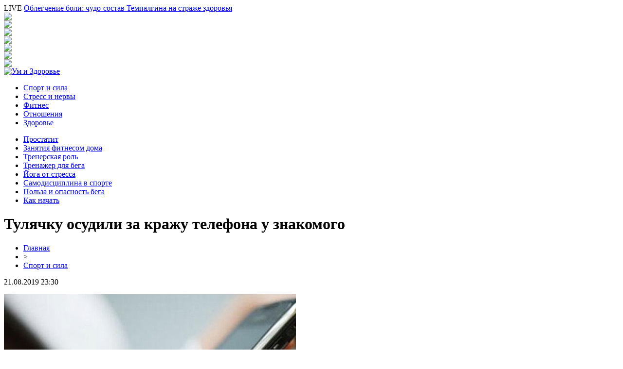

--- FILE ---
content_type: text/html; charset=UTF-8
request_url: http://umaaliwo.ru/tulyachku-osudili-za-krazhu-telefona-u-znakomogo/
body_size: 6275
content:
<!DOCTYPE html PUBLIC "-//W3C//DTD XHTML 1.0 Transitional//EN" "http://www.w3.org/TR/xhtml1/DTD/xhtml1-transitional.dtd">
<html xmlns="http://www.w3.org/1999/xhtml">
<head>
<meta http-equiv="Content-Type" content="text/html; charset=utf-8" />

<title>Тулячку осудили за кражу телефона у знакомого </title>
<meta name="description" content="В Туле осудили местную жительницу. Ее признали виновной в краже. В феврале 2019 года женщина решила похитить мобильный телефон из квартиры своего знакомого. Материальный ущерб составил 7 000 рублей. На судебном заседании женщина полностью признала свою вину. Суд назначил ей наказание в виде 280 часов обязательных работ." />

<link rel="Shortcut Icon" href="http://umaaliwo.ru/favicon.png" type="image/x-icon" />
<link rel="stylesheet" href="http://umaaliwo.ru/wp-content/themes/site/style.css" type="text/css" />
<link href='http://fonts.googleapis.com/css?family=Cuprum:400,400italic&subset=cyrillic' rel='stylesheet' type='text/css'><meta name='robots' content='max-image-preview:large' />
<style id='classic-theme-styles-inline-css' type='text/css'>
/*! This file is auto-generated */
.wp-block-button__link{color:#fff;background-color:#32373c;border-radius:9999px;box-shadow:none;text-decoration:none;padding:calc(.667em + 2px) calc(1.333em + 2px);font-size:1.125em}.wp-block-file__button{background:#32373c;color:#fff;text-decoration:none}
</style>
<style id='global-styles-inline-css' type='text/css'>
body{--wp--preset--color--black: #000000;--wp--preset--color--cyan-bluish-gray: #abb8c3;--wp--preset--color--white: #ffffff;--wp--preset--color--pale-pink: #f78da7;--wp--preset--color--vivid-red: #cf2e2e;--wp--preset--color--luminous-vivid-orange: #ff6900;--wp--preset--color--luminous-vivid-amber: #fcb900;--wp--preset--color--light-green-cyan: #7bdcb5;--wp--preset--color--vivid-green-cyan: #00d084;--wp--preset--color--pale-cyan-blue: #8ed1fc;--wp--preset--color--vivid-cyan-blue: #0693e3;--wp--preset--color--vivid-purple: #9b51e0;--wp--preset--gradient--vivid-cyan-blue-to-vivid-purple: linear-gradient(135deg,rgba(6,147,227,1) 0%,rgb(155,81,224) 100%);--wp--preset--gradient--light-green-cyan-to-vivid-green-cyan: linear-gradient(135deg,rgb(122,220,180) 0%,rgb(0,208,130) 100%);--wp--preset--gradient--luminous-vivid-amber-to-luminous-vivid-orange: linear-gradient(135deg,rgba(252,185,0,1) 0%,rgba(255,105,0,1) 100%);--wp--preset--gradient--luminous-vivid-orange-to-vivid-red: linear-gradient(135deg,rgba(255,105,0,1) 0%,rgb(207,46,46) 100%);--wp--preset--gradient--very-light-gray-to-cyan-bluish-gray: linear-gradient(135deg,rgb(238,238,238) 0%,rgb(169,184,195) 100%);--wp--preset--gradient--cool-to-warm-spectrum: linear-gradient(135deg,rgb(74,234,220) 0%,rgb(151,120,209) 20%,rgb(207,42,186) 40%,rgb(238,44,130) 60%,rgb(251,105,98) 80%,rgb(254,248,76) 100%);--wp--preset--gradient--blush-light-purple: linear-gradient(135deg,rgb(255,206,236) 0%,rgb(152,150,240) 100%);--wp--preset--gradient--blush-bordeaux: linear-gradient(135deg,rgb(254,205,165) 0%,rgb(254,45,45) 50%,rgb(107,0,62) 100%);--wp--preset--gradient--luminous-dusk: linear-gradient(135deg,rgb(255,203,112) 0%,rgb(199,81,192) 50%,rgb(65,88,208) 100%);--wp--preset--gradient--pale-ocean: linear-gradient(135deg,rgb(255,245,203) 0%,rgb(182,227,212) 50%,rgb(51,167,181) 100%);--wp--preset--gradient--electric-grass: linear-gradient(135deg,rgb(202,248,128) 0%,rgb(113,206,126) 100%);--wp--preset--gradient--midnight: linear-gradient(135deg,rgb(2,3,129) 0%,rgb(40,116,252) 100%);--wp--preset--font-size--small: 13px;--wp--preset--font-size--medium: 20px;--wp--preset--font-size--large: 36px;--wp--preset--font-size--x-large: 42px;--wp--preset--spacing--20: 0.44rem;--wp--preset--spacing--30: 0.67rem;--wp--preset--spacing--40: 1rem;--wp--preset--spacing--50: 1.5rem;--wp--preset--spacing--60: 2.25rem;--wp--preset--spacing--70: 3.38rem;--wp--preset--spacing--80: 5.06rem;--wp--preset--shadow--natural: 6px 6px 9px rgba(0, 0, 0, 0.2);--wp--preset--shadow--deep: 12px 12px 50px rgba(0, 0, 0, 0.4);--wp--preset--shadow--sharp: 6px 6px 0px rgba(0, 0, 0, 0.2);--wp--preset--shadow--outlined: 6px 6px 0px -3px rgba(255, 255, 255, 1), 6px 6px rgba(0, 0, 0, 1);--wp--preset--shadow--crisp: 6px 6px 0px rgba(0, 0, 0, 1);}:where(.is-layout-flex){gap: 0.5em;}:where(.is-layout-grid){gap: 0.5em;}body .is-layout-flex{display: flex;}body .is-layout-flex{flex-wrap: wrap;align-items: center;}body .is-layout-flex > *{margin: 0;}body .is-layout-grid{display: grid;}body .is-layout-grid > *{margin: 0;}:where(.wp-block-columns.is-layout-flex){gap: 2em;}:where(.wp-block-columns.is-layout-grid){gap: 2em;}:where(.wp-block-post-template.is-layout-flex){gap: 1.25em;}:where(.wp-block-post-template.is-layout-grid){gap: 1.25em;}.has-black-color{color: var(--wp--preset--color--black) !important;}.has-cyan-bluish-gray-color{color: var(--wp--preset--color--cyan-bluish-gray) !important;}.has-white-color{color: var(--wp--preset--color--white) !important;}.has-pale-pink-color{color: var(--wp--preset--color--pale-pink) !important;}.has-vivid-red-color{color: var(--wp--preset--color--vivid-red) !important;}.has-luminous-vivid-orange-color{color: var(--wp--preset--color--luminous-vivid-orange) !important;}.has-luminous-vivid-amber-color{color: var(--wp--preset--color--luminous-vivid-amber) !important;}.has-light-green-cyan-color{color: var(--wp--preset--color--light-green-cyan) !important;}.has-vivid-green-cyan-color{color: var(--wp--preset--color--vivid-green-cyan) !important;}.has-pale-cyan-blue-color{color: var(--wp--preset--color--pale-cyan-blue) !important;}.has-vivid-cyan-blue-color{color: var(--wp--preset--color--vivid-cyan-blue) !important;}.has-vivid-purple-color{color: var(--wp--preset--color--vivid-purple) !important;}.has-black-background-color{background-color: var(--wp--preset--color--black) !important;}.has-cyan-bluish-gray-background-color{background-color: var(--wp--preset--color--cyan-bluish-gray) !important;}.has-white-background-color{background-color: var(--wp--preset--color--white) !important;}.has-pale-pink-background-color{background-color: var(--wp--preset--color--pale-pink) !important;}.has-vivid-red-background-color{background-color: var(--wp--preset--color--vivid-red) !important;}.has-luminous-vivid-orange-background-color{background-color: var(--wp--preset--color--luminous-vivid-orange) !important;}.has-luminous-vivid-amber-background-color{background-color: var(--wp--preset--color--luminous-vivid-amber) !important;}.has-light-green-cyan-background-color{background-color: var(--wp--preset--color--light-green-cyan) !important;}.has-vivid-green-cyan-background-color{background-color: var(--wp--preset--color--vivid-green-cyan) !important;}.has-pale-cyan-blue-background-color{background-color: var(--wp--preset--color--pale-cyan-blue) !important;}.has-vivid-cyan-blue-background-color{background-color: var(--wp--preset--color--vivid-cyan-blue) !important;}.has-vivid-purple-background-color{background-color: var(--wp--preset--color--vivid-purple) !important;}.has-black-border-color{border-color: var(--wp--preset--color--black) !important;}.has-cyan-bluish-gray-border-color{border-color: var(--wp--preset--color--cyan-bluish-gray) !important;}.has-white-border-color{border-color: var(--wp--preset--color--white) !important;}.has-pale-pink-border-color{border-color: var(--wp--preset--color--pale-pink) !important;}.has-vivid-red-border-color{border-color: var(--wp--preset--color--vivid-red) !important;}.has-luminous-vivid-orange-border-color{border-color: var(--wp--preset--color--luminous-vivid-orange) !important;}.has-luminous-vivid-amber-border-color{border-color: var(--wp--preset--color--luminous-vivid-amber) !important;}.has-light-green-cyan-border-color{border-color: var(--wp--preset--color--light-green-cyan) !important;}.has-vivid-green-cyan-border-color{border-color: var(--wp--preset--color--vivid-green-cyan) !important;}.has-pale-cyan-blue-border-color{border-color: var(--wp--preset--color--pale-cyan-blue) !important;}.has-vivid-cyan-blue-border-color{border-color: var(--wp--preset--color--vivid-cyan-blue) !important;}.has-vivid-purple-border-color{border-color: var(--wp--preset--color--vivid-purple) !important;}.has-vivid-cyan-blue-to-vivid-purple-gradient-background{background: var(--wp--preset--gradient--vivid-cyan-blue-to-vivid-purple) !important;}.has-light-green-cyan-to-vivid-green-cyan-gradient-background{background: var(--wp--preset--gradient--light-green-cyan-to-vivid-green-cyan) !important;}.has-luminous-vivid-amber-to-luminous-vivid-orange-gradient-background{background: var(--wp--preset--gradient--luminous-vivid-amber-to-luminous-vivid-orange) !important;}.has-luminous-vivid-orange-to-vivid-red-gradient-background{background: var(--wp--preset--gradient--luminous-vivid-orange-to-vivid-red) !important;}.has-very-light-gray-to-cyan-bluish-gray-gradient-background{background: var(--wp--preset--gradient--very-light-gray-to-cyan-bluish-gray) !important;}.has-cool-to-warm-spectrum-gradient-background{background: var(--wp--preset--gradient--cool-to-warm-spectrum) !important;}.has-blush-light-purple-gradient-background{background: var(--wp--preset--gradient--blush-light-purple) !important;}.has-blush-bordeaux-gradient-background{background: var(--wp--preset--gradient--blush-bordeaux) !important;}.has-luminous-dusk-gradient-background{background: var(--wp--preset--gradient--luminous-dusk) !important;}.has-pale-ocean-gradient-background{background: var(--wp--preset--gradient--pale-ocean) !important;}.has-electric-grass-gradient-background{background: var(--wp--preset--gradient--electric-grass) !important;}.has-midnight-gradient-background{background: var(--wp--preset--gradient--midnight) !important;}.has-small-font-size{font-size: var(--wp--preset--font-size--small) !important;}.has-medium-font-size{font-size: var(--wp--preset--font-size--medium) !important;}.has-large-font-size{font-size: var(--wp--preset--font-size--large) !important;}.has-x-large-font-size{font-size: var(--wp--preset--font-size--x-large) !important;}
.wp-block-navigation a:where(:not(.wp-element-button)){color: inherit;}
:where(.wp-block-post-template.is-layout-flex){gap: 1.25em;}:where(.wp-block-post-template.is-layout-grid){gap: 1.25em;}
:where(.wp-block-columns.is-layout-flex){gap: 2em;}:where(.wp-block-columns.is-layout-grid){gap: 2em;}
.wp-block-pullquote{font-size: 1.5em;line-height: 1.6;}
</style>
<script type="text/javascript" id="wp-postviews-cache-js-extra">
/* <![CDATA[ */
var viewsCacheL10n = {"admin_ajax_url":"http:\/\/umaaliwo.ru\/wp-admin\/admin-ajax.php","post_id":"42141"};
/* ]]> */
</script>
<script type="text/javascript" src="http://umaaliwo.ru/wp-content/plugins/post-views-counter-x/postviews-cache.js?ver=6.5.5" id="wp-postviews-cache-js"></script>
<link rel="canonical" href="http://umaaliwo.ru/tulyachku-osudili-za-krazhu-telefona-u-znakomogo/" />
<link rel="alternate" type="application/json+oembed" href="http://umaaliwo.ru/wp-json/oembed/1.0/embed?url=http%3A%2F%2Fumaaliwo.ru%2Ftulyachku-osudili-za-krazhu-telefona-u-znakomogo%2F" />
<link rel="alternate" type="text/xml+oembed" href="http://umaaliwo.ru/wp-json/oembed/1.0/embed?url=http%3A%2F%2Fumaaliwo.ru%2Ftulyachku-osudili-za-krazhu-telefona-u-znakomogo%2F&#038;format=xml" />
</head>

<body>

<div id="headertop">
	<div id="headline">
		<div class="headlinex">
			<div class="headll">
						<span>LIVE</span> <a href="http://umaaliwo.ru/oblegchenie-boli-chudo-sostav-tempalgina-na-strazhe-zdorovya/">Облегчение боли: чудо-состав Темпалгина на страже здоровья</a>
						</div>
			<div class="headlr">
				<div class="headsoc"><img src="http://umaaliwo.ru/wp-content/themes/site/images/vk.png" /></div>
				<div class="headsoc"><img src="http://umaaliwo.ru/wp-content/themes/site/images/fb.png" /></div>
				<div class="headsoc"><img src="http://umaaliwo.ru/wp-content/themes/site/images/ml.png" /></div>
				<div class="headsoc"><img src="http://umaaliwo.ru/wp-content/themes/site/images/od.png" /></div>
				<div class="headsoc"><img src="http://umaaliwo.ru/wp-content/themes/site/images/yt.png" /></div>
				<div class="headsoc"><img src="http://umaaliwo.ru/wp-content/themes/site/images/tw.png" /></div>
				<div class="headsoc"><img src="http://umaaliwo.ru/wp-content/themes/site/images/in.png" /></div>
			</div>
		</div>
	</div>
	<div id="headmain">
		<div class="headmainx">
			<div class="hmain1">
				<a href="http://umaaliwo.ru/" title="Ум и Здоровье"><img src="http://umaaliwo.ru/wp-content/themes/site/images/logo.png" alt="Ум и Здоровье" /></a>
			</div>
			<div class="hmain2">
				<ul>
					<li><a href="http://umaaliwo.ru/sport/">Спорт и сила</a></li>
					<li><a href="http://umaaliwo.ru/stress-i-nervy/">Стресс и нервы</a></li>
					<li><a href="http://umaaliwo.ru/fitnes/">Фитнес</a></li>
					<li><a href="http://umaaliwo.ru/otnosheniya/">Отношения</a></li>
					<li><a href="http://umaaliwo.ru/zdorove/">Здоровье</a></li>
				</ul>
			</div>

		</div>
	</div>
	<div id="headunder">
		<div class="headunderx">
			<ul>
				<li><a href="http://umaaliwo.ru/prostatit-kak-ego-vovremya-raspoznat/">Простатит</a></li>
				<li><a href="http://umaaliwo.ru/effektivnoe-i-deshevoe-pohudenie-zanyatiya-fitnesom-doma/">Занятия фитнесом дома</a></li>
				<li><a href="http://umaaliwo.ru/trenerskaya-rol-v-personalnyh-trenirovkah/">Тренерская роль</a></li>
				<li><a href="http://umaaliwo.ru/kak-vybrat-trenazher-dlya-bega/">Тренажер для бега</a></li>
				<li><a href="http://umaaliwo.ru/joga-kak-sredstvo-borby-so-stressom/">Йога от стресса</a></li>
				<li><a href="http://umaaliwo.ru/samodistsiplina-v-sporte/">Самодисциплина в спорте</a></li>
				<li><a href="http://umaaliwo.ru/beg-polza-dlya-zdorovya-i-opasnye-posledstviya/">Польза и опасность бега</a></li>
				<li><a href="http://umaaliwo.ru/kak-nachat-zanimatsya-sportom/">Как начать</a></li>
			</ul>
		</div>
	</div>
</div>




<div id="main">


<div id="content">
	<h1>Тулячку осудили за кражу телефона у знакомого </h1>
	<div class="inlenta">
		<div id="breadcrumb"><ul><li><a href="http://umaaliwo.ru">Главная</a></li><li>&gt;</li><li><a href="http://umaaliwo.ru/sport/">Спорт и сила</a></li></ul></div>		<div id="datecont">21.08.2019 23:30</div>
	</div>
			
	<div id="samtext">
							<p><img decoding="async" src="http://umaaliwo.ru/wp-content/uploads/2019/05/8e05c70d01a80b26.jpe" alt="Тулячку осудили за кражу телефона у знакомого " title="Тулячку осудили за кражу телефона у знакомого "/></p>
<p>В Туле осудили местную жительницу. Ее признали виновной в краже. В феврале 2019 года женщина решила похитить мобильный телефон из квартиры своего знакомого. Материальный ущерб составил 7 000 рублей.</p>
<p>На судебном заседании женщина полностью признала свою вину. Суд назначил ей наказание в виде 280 часов обязательных работ. Об этом информирует пресс-служба управления судебного департамента в Тульской области.</p>
<p><!--noindex--><a href="http://umaaliwo.ru/red.php?https://1tulatv.ru/novosti/118012-tulyachku-osudili-za-krazhu-telefona-u-znakomogo.html" rel="nofollow noopener noreferrer" target="_blank">Источник</a><!--/noindex--></p>
		
			</div>	

<div class="alsor">
<div class="zagcon">Читайте также</div>
<div class="vcentre"><img src="http://umaaliwo.ru/wp-content/themes/site/images/li.png" width="6" height="9" style="margin-right:6px;" /><a href="http://umaaliwo.ru/oblegchenie-boli-chudo-sostav-tempalgina-na-strazhe-zdorovya/">Облегчение боли: чудо-состав Темпалгина на страже здоровья</a></div>
<div class="vcentre"><img src="http://umaaliwo.ru/wp-content/themes/site/images/li.png" width="6" height="9" style="margin-right:6px;" /><a href="http://umaaliwo.ru/kak-oblegchit-boli-pri-prorezyvanii-zubov/">Как облегчить боли при прорезывании зубов</a></div>
<div class="vcentre"><img src="http://umaaliwo.ru/wp-content/themes/site/images/li.png" width="6" height="9" style="margin-right:6px;" /><a href="http://umaaliwo.ru/sovershenstvo-zreniya-idealnaya-korrekciya-dlya-vsex-vozrastov/">Совершенство зрения: идеальная коррекция для всех возрастов</a></div>
<div class="vcentre"><img src="http://umaaliwo.ru/wp-content/themes/site/images/li.png" width="6" height="9" style="margin-right:6px;" /><a href="http://umaaliwo.ru/preodolenie-delikatnyx-problem-vash-put-k-zdorovyu/">Преодоление деликатных проблем: ваш путь к здоровью</a></div>
<div class="vcentre"><img src="http://umaaliwo.ru/wp-content/themes/site/images/li.png" width="6" height="9" style="margin-right:6px;" /><a href="http://umaaliwo.ru/endovazalnaya-lazernaya-koagulyaciya-evlk-v-ekaterinburge/">Эндовазальная лазерная коагуляция (ЭВЛК) в Екатеринбурге</a></div>
</div>

		

</div>

<div id="sidebar">
	<div class="side1">
		<div class="sidezag"><img src="http://umaaliwo.ru/wp-content/themes/site/images/talk.png" style="margin-bottom:-6px;" /> Новость дня</div>
				<p><a href="http://umaaliwo.ru/oblegchenie-boli-chudo-sostav-tempalgina-na-strazhe-zdorovya/">Облегчение боли: чудо-состав Темпалгина на страже здоровья</a></p>
			</div>

	<div class="side1">
		<div class="sidezag"><img src="http://umaaliwo.ru/wp-content/themes/site/images/talk.png" style="margin-bottom:-6px;" /> Лента новостей</div>
				<p><span>22:33</span> <a href="http://umaaliwo.ru/oblegchenie-boli-chudo-sostav-tempalgina-na-strazhe-zdorovya/">Облегчение боли: чудо-состав Темпалгина на страже здоровья</a></p>
				<p><span>21:45</span> <a href="http://umaaliwo.ru/kak-oblegchit-boli-pri-prorezyvanii-zubov/">Как облегчить боли при прорезывании зубов</a></p>
				<p><span>04:28</span> <a href="http://umaaliwo.ru/sovershenstvo-zreniya-idealnaya-korrekciya-dlya-vsex-vozrastov/">Совершенство зрения: идеальная коррекция для всех возрастов</a></p>
				<p><span>23:39</span> <a href="http://umaaliwo.ru/preodolenie-delikatnyx-problem-vash-put-k-zdorovyu/">Преодоление деликатных проблем: ваш путь к здоровью</a></p>
				<p><span>22:05</span> <a href="http://umaaliwo.ru/endovazalnaya-lazernaya-koagulyaciya-evlk-v-ekaterinburge/">Эндовазальная лазерная коагуляция (ЭВЛК) в Екатеринбурге</a></p>
				<p><span>14:38</span> <a href="http://umaaliwo.ru/implantaciya-zubov-v-irkutske-po-vygodnym-cenam/">Имплантация зубов в Иркутске по выгодным ценам</a></p>
				<p><span>22:59</span> <a href="http://umaaliwo.ru/konsultaciya-pediatra-v-klinike-frendlik/">Консультация педиатра в клинике Френдлик</a></p>
				<p><span>11:53</span> <a href="http://umaaliwo.ru/luchshaya-gostinica-v-yaroslavle/">Лучшая гостиница в Ярославле</a></p>
				<p><span>20:22</span> <a href="http://umaaliwo.ru/mashinki-i-trimmery-dlya-strizhki-volos-v-g-moskva/">Машинки и Триммеры  для Стрижки Волос в г. Москва</a></p>
				<p><span>12:04</span> <a href="http://umaaliwo.ru/cvety-na-den-materi-kak-sdelat-schastlivym-samogo-blizkogo-cheloveka/">Цветы на День Матери: как Сделать Счастливым Самого Близкого Человека</a></p>
				<p><span>22:08</span> <a href="http://umaaliwo.ru/oblastnuyu-bolnicu-oshtrafovali-za-zaderzhku-oplaty-kontrakta/">Областную больницу оштрафовали за задержку оплаты контракта</a></p>
				<p><span>13:00</span> <a href="http://umaaliwo.ru/yarmarka-selskoxozyajstvennoj-produkcii-sostoyalas-v-tule/">Ярмарка сельскохозяйственной продукции состоялась в Туле</a></p>
				<p><span>20:28</span> <a href="http://umaaliwo.ru/v-tulskoj-oblasti-vysokij-uroven-pozharoopasnosti/">В Тульской области – высокий уровень пожароопасности</a></p>
				<p><span>10:38</span> <a href="http://umaaliwo.ru/zolotye-pravila-dlya-begunov/">«Золотые» правила для бегунов</a></p>
				<p><span>17:28</span> <a href="http://umaaliwo.ru/micubisi-i-nissan-stolknulis-u-kaluzhskoj-televyshki/">"Мицубиси" и "Ниссан" столкнулись у калужской телевышки</a></p>
				<p><span>11:04</span> <a href="http://umaaliwo.ru/vtb-stal-luchshim-bankom-po-torgovomu-finansirovaniyu-v-vostochnoj-evrope/">ВТБ стал лучшим банком по торговому финансированию в Восточной Европе</a></p>
				<p><span>22:30</span> <a href="http://umaaliwo.ru/poxolodanie-i-groza-zhdut-tulyakov/">Похолодание и гроза ждут туляков</a></p>
				<p><span>13:34</span> <a href="http://umaaliwo.ru/rabotu-obshhestvennogo-transporta-proverili-v-tule/">Работу общественного транспорта проверили в Туле</a></p>
				<p><span>19:15</span> <a href="http://umaaliwo.ru/zachem-nuzhno-sportivnoe-pitanie/">Зачем нужно спортивное питание</a></p>
				<p><span>14:30</span> <a href="http://umaaliwo.ru/xvostatyx-sotrudnikov-mchs-proverili-na-prochnost/">Хвостатых сотрудников МЧС проверили на прочность</a></p>
				<p><span>23:30</span> <a href="http://umaaliwo.ru/reports.html">Отчеты по Википедии</a></p>
	</div>
</div>

</div>


<div id="footnews">
	<div class="infootnews">
					<div class="centarosax">
				<div class="centaimga2x">
															<a href="http://umaaliwo.ru/oblegchenie-boli-chudo-sostav-tempalgina-na-strazhe-zdorovya/"><img src="http://umaaliwo.ru/wp-content/uploads/2025/06/1-130x130.jpg" alt="Облегчение боли: чудо-состав Темпалгина на страже здоровья" title="Облегчение боли: чудо-состав Темпалгина на страже здоровья" width="210" height="140" /></a>
									</div>
				<div class="centatextx">
				<div class="maintime2x">02.06.2025, 22:33</div>
					<a href="http://umaaliwo.ru/oblegchenie-boli-chudo-sostav-tempalgina-na-strazhe-zdorovya/">Облегчение боли: чудо-состав Темпалгина на страже здоровья</a>
				</div>
			</div>
					<div class="centarosax">
				<div class="centaimga2x">
															<a href="http://umaaliwo.ru/kak-oblegchit-boli-pri-prorezyvanii-zubov/"><img src="http://umaaliwo.ru/wp-content/uploads/2025/05/1-130x130.jpg" alt="Как облегчить боли при прорезывании зубов" title="Как облегчить боли при прорезывании зубов" width="210" height="140" /></a>
									</div>
				<div class="centatextx">
				<div class="maintime2x">16.05.2025, 21:45</div>
					<a href="http://umaaliwo.ru/kak-oblegchit-boli-pri-prorezyvanii-zubov/">Как облегчить боли при прорезывании зубов</a>
				</div>
			</div>
					<div class="centarosax">
				<div class="centaimga2x">
															<a href="http://umaaliwo.ru/sovershenstvo-zreniya-idealnaya-korrekciya-dlya-vsex-vozrastov/"><img src="http://umaaliwo.ru/wp-content/uploads/2024/11/1-1-130x130.jpg" alt="Совершенство зрения: идеальная коррекция для всех возрастов" title="Совершенство зрения: идеальная коррекция для всех возрастов" width="210" height="140" /></a>
									</div>
				<div class="centatextx">
				<div class="maintime2x">21.11.2024, 04:28</div>
					<a href="http://umaaliwo.ru/sovershenstvo-zreniya-idealnaya-korrekciya-dlya-vsex-vozrastov/">Совершенство зрения: идеальная коррекция для всех возрастов</a>
				</div>
			</div>
					<div class="centarosax">
				<div class="centaimga2x">
															<a href="http://umaaliwo.ru/preodolenie-delikatnyx-problem-vash-put-k-zdorovyu/"><img src="http://umaaliwo.ru/wp-content/uploads/2024/11/1-130x130.jpg" alt="Преодоление деликатных проблем: ваш путь к здоровью" title="Преодоление деликатных проблем: ваш путь к здоровью" width="210" height="140" /></a>
									</div>
				<div class="centatextx">
				<div class="maintime2x">15.11.2024, 23:39</div>
					<a href="http://umaaliwo.ru/preodolenie-delikatnyx-problem-vash-put-k-zdorovyu/">Преодоление деликатных проблем: ваш путь к здоровью</a>
				</div>
			</div>
			</div>
</div>

<div id="footnews2">
	<div class="footcopy">
		<div style="float:left;">
		<ul>
					<li><a href="http://umaaliwo.ru/sport/">Спорт и сила</a></li>
					<li><a href="http://umaaliwo.ru/stress-i-nervy/">Стресс и нервы</a></li>
					<li><a href="http://umaaliwo.ru/fitnes/">Фитнес</a></li>
					<li><a href="http://umaaliwo.ru/otnosheniya/">Отношения</a></li>
					<li><a href="http://umaaliwo.ru/zdorove/">Здоровье</a></li>
		</ul>
		</div>
		<div style="float:right;">
			<img src="http://1by.by/mails/umaaliworu.png" /> | Карта сайта: <a href="http://umaaliwo.ru/sitemap.xml">XML</a> | <a href="http://umaaliwo.ru/sitemap/">HTML</a> | <a href="http://umaaliwo.ru/sitemapx.xml">SM</a>
		</div>
	</div>
	
	<div class="foottext">
		2026 &copy; "<a href="http://umaaliwo.ru/">Ум и Здоровье</a>". Все права защищены.
	</div>
</div>



<!--noindex-->
<img src="https://mc.yandex.ru/watch/53538820" style="position:absolute; left:-9999px;" alt="" /><!--/noindex-->

</body>

</html>